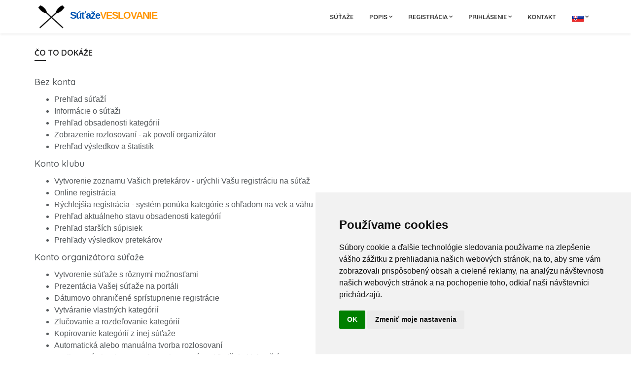

--- FILE ---
content_type: text/html; charset=UTF-8
request_url: https://sutazeveslovanie.sk/popis3.php?s=
body_size: 3919
content:
<!DOCTYPE html>
<html>
<head>

<meta charset="utf-8">
<meta name="viewport" content="width=device-width, initial-scale=1.0">
<meta name="robots" content="index, follow">
<title>Súťaže Veslovanie</title>
<link rel="icon" href="images/favicon.ico" type="image/ico" />

<!-- Page loader -->
<script src="assets/pace/js/pace.min.js"></script>
<link rel="stylesheet" href="assets/pace/css/pace-minimal.css" type="text/css">
<link rel="stylesheet" href="css/ls.css" type="text/css">

<!-- Bootstrap -->
<link rel="stylesheet" href="assets/bootstrap/css/bootstrap.min.css" type="text/css">

<!-- CSS animation library -->
<link rel="stylesheet" href="assets/animate/animate.min.css" type="text/css">

<link href="https://fonts.googleapis.com/css?family=Quicksand:400,500,700" rel="stylesheet">

<!-- Plugins -->
<link rel="stylesheet" href="assets/bootstrap-select/css/bootstrap-select.min.css">
<link rel="stylesheet" href="assets/swiper/css/swiper.min.css">

<!-- Light Gallery -->
<link rel="stylesheet" href="assets/lightgallery/css/lightgallery.min.css">

<!-- Icons -->
<link rel="stylesheet" href="fonts/font-awesome/css/font-awesome.min.css" type="text/css">
<link rel="stylesheet" href="fonts/ionicons/css/ionicons.min.css" type="text/css">
<link rel="stylesheet" href="fonts/line-icons/line-icons.css" type="text/css">
<link rel="stylesheet" href="fonts/line-icons-pro/line-icons-pro.css" type="text/css">

<!-- Global style (main) -->
<link id="stylesheet" type="text/css" href="css/global-style.min.css" rel="stylesheet" media="screen">
<!-- Custom style - Remove if not necessary -->
<link type="text/css" href="css/custom-style.css" rel="stylesheet">

</head>
<body>


<!-- MAIN WRAPPER -->
<div class="body-wrap">
    <div id="st-container" class="st-container">     

        <div class="st-pusher">
            <div class="st-content">
                <div class="st-content-inner">
				
	
		<div class='header-1 header-affix'  id='header'>		
			<nav class='navbar navbar-main navbar--arrow navbar--caps navbar--strong navbar--shadow' role='navigation'>
				<div class='container relative'>
					<div class='navbar-header'>
						<button type='button' class='navbar-toggle' data-toggle='collapse' data-target='#navbar-collapse'>
							<span class='sr-only'>Toggle navigation</span>
							<span class='icon-bar'></span>
							<span class='icon-bar'></span>
							<span class='icon-bar'></span>
						</button>
						<a class='navbar-logo' href='index.php?s='>
							<img src='images/logo.png' style='padding: 5px; max-height: 68px;'>
							<span class='km'>Súťaže</span><span class='km c-orange'>VESLOVANIE</span>
						</a>
					</div>
					<div id='navbar-collapse' class='collapse navbar-collapse'>
						<ul class='nav navbar-nav navbar-right' data-hover='dropdown' data-animations='zoomIn zoomIn zoomIn zoomIn'>
							<li><a href='sutaze.php?s='>Súťaže</a></li>	
							<li class='dropdown'>
								<a href='' class='dropdown-toggle' data-toggle='dropdown'>
									<span>Popis</span>
								</a>
								<ul class='dropdown-menu'>
									<li class=''>
										<a tabindex='-1' href='popis1.php?s='>
											Ako to funguje
										</a>
									</li>
									<li class=''>
										<a tabindex='-1' href='popis3.php?s='>
											Čo to dokáže
										</a>
									</li>        
								</ul>
							</li>							
							<li class='dropdown'>
								<a href='#' class='dropdown-toggle' data-toggle='dropdown'>
								   <span>Registrácia</span>
								</a>
								<ul class='dropdown-menu'>
									<li class=''>
										<a tabindex='-1' href='registraciak.php'>
											Registrácia klubu
										</a>
									</li>
									<li class=''>
										<a tabindex='-1' href='registraciao.php'>
											Registrácia organizátora
										</a>
									</li>
								</ul>	
							</li>
							<li class='dropdown'>
								<a href='#' class='dropdown-toggle' data-toggle='dropdown'>
								   <span>Prihlásenie</span>
								</a>
								<ul class='dropdown-menu'>
									<li class=''>
										<a tabindex='-1' href='vstupk.php'>
											Prihlásenie federácie / klubu
										</a>
									</li>
									<li class=''>
										<a tabindex='-1' href='vstupc.php'>
											Prihlásenie organizátora
										</a>
									</li>	
								</ul>	
							</li>							
							<li><a href='kontakt.php?s='>Kontakt</a></li>
							<li class='dropdown'>
								<a href='#' class='dropdown-toggle' data-toggle='dropdown'>
									<span class='language name'><img src='images/flags/sk.png'></span>
								</a>
								<ul id='auxLanguages' class='dropdown-menu'>                               
									<li>
										<a href='prepinacjazykov.php?lng=en'><span class='language language'><img src='images/flags/en.png'> English</span></a>
									</li>
									<li>
										<a href='prepinacjazykov.php?s=&lng=sk'><span class='language'><img src='images/flags/sk.png'> Slovensky</span></a>
									</li>
								</ul>
							</li>	
						</ul>
					</div>
				</div>
			</nav>
		</div>
	 

					<section class="sct-color-1 slice mt-2">
                        <div class="container">
                            <div class="row">
                                <div class="col-md-12">
                                    <div class="block-card-wrapper">
                                        <div class="block-card-section">
                                            <div class="section-title section-title--style-1 mb-0">
                                                <h3 class="section-title-inner heading-6 strong-600 text-uppercase">
                                                    Čo to dokáže                                                </h3>
                                                <span class="section-title-delimiter clearfix"></span>
                                            </div>
											<h4>Bez konta</h4>
													<ul><li>Prehľad súťaží</li>
					<li>Informácie o súťaži</li>
					<li>Prehľad obsadenosti kategórií</li>
					<li>Zobrazenie rozlosovaní - ak povolí organizátor</li>
					<li>Prehľad výsledkov a štatistík</li>	
					</ul>
													<div class='ciara'></div>	
													<h4>Konto klubu</h4>
													<ul><li>Vytvorenie zoznamu Vašich pretekárov - urýchli Vašu registráciu na súťaž</li>
					<li>Online registrácia</li>
					<li>Rýchlejšia registrácia - systém ponúka kategórie s ohľadom na vek a váhu pretekára</li>
					<li>Prehľad aktuálneho stavu obsadenosti kategórií</li>
					<li>Prehľad starších súpisiek</li>
					<li>Prehľady výsledkov pretekárov</li>				
					</ul>
													<h4>Konto organizátora súťaže</h4>
													<ul><li>Vytvorenie súťaže s rôznymi možnosťami</li>	
					<li>Prezentácia Vašej súťaže na portáli</li>	
					<li>Dátumovo ohraničené sprístupnenie registrácie</li>
					<li>Vytváranie vlastných kategórií</li>
					<li>Zlučovanie a rozdeľovanie kategórií</li>
					<li>Kopírovanie kategórií z inej súťaže</li>
					<li>Automatická alebo manuálna tvorba rozlosovaní</li>
					<li>Inteligentný algoritmus tvorby rozlosovaní - zohľadňuje klub a štát</li>
					<li>Sprístupnenie alebo zakázanie zobrazenia rozlosovaní</li>
					<li>Automatické prehľady úspešnosti jednotlivých klubov</li>
					<li>Automatická výsledková listina</li>
					<li>Automatické štatistiky účasti po kluboch</li>
					<li>Tlač diplomov a účastníckych listov</li>
					<li>Značenie poplatkov za štartovné</li>					
					</ul>                                       
                                        </div>
                                    </div>
                                </div>
							</div>
                        </div>
                    </section>
								 
<footer class="footer bg-blue">
    <div class="footer-top">
        <div class="container">
			<div class='row'>
				
            </div><br />
            <div class="row">
                <div class="col-md-4 col-sm-4">
                    <div class="col">
                       <h4 class="heading heading-xs strong-600 text-uppercase mb-1 mt-2">
							Nadchádzajúce súťaže                       </h4>

                       <ul class="footer-links">
<li><a href='sutaze_sutazinf.php?s=0&sutaz=48'>Verejná halová regata O pohár Sĺňavy<br />07.02.2026</a></li><li><a href='sutaze_sutazinf.php?s=0&sutaz=44'>Kontrolné preteky 6km<br />28.03.2026</a></li><li><a href='sutaze_sutazinf.php?s=0&sutaz=45'>Kontrolné preteky 2km<br />18.04.2026</a></li><li><a href='sutaze_sutazinf.php?s=0&sutaz=47'>Medzinárodná regata O pohár SNP<br />09.05.2026</a></li><li><a href='sutaze_sutazinf.php?s=0&sutaz=46'>M SR2026<br />20.06.2026</a></li>						   
                        </ul>
                     </div>
                </div>

                <div class="col-md-4 col-sm-4">
                    <div class="col">
                       <h4 class="heading heading-xs strong-600 text-uppercase mb-1 mt-2">
                           Posledné výsledky                       </h4>

                       <ul class="footer-links">
<li><a href='sutaze_sutazvys.php?s=0&sutaz=43'>Piešťanské štvorky 11.10.2025<br />11.10.2025</a></li><li><a href='sutaze_sutazvys.php?s=0&sutaz=42'>Zlaté piesky<br />27.09.2025</a></li><li><a href='sutaze_sutazvys.php?s=0&sutaz=41'>Devín - Bratislava 8+<br />20.09.2025</a></li><li><a href='sutaze_sutazvys.php?s=0&sutaz=40'>Šintavské šprinty<br />06.09.2025</a></li><li><a href='sutaze_sutazvys.php?s=0&sutaz=39'>M SR 2025<br />21.06.2025</a></li>                        </ul>
                     </div>
                </div>

                <div class="col-md-4 col-sm-4">
                    <div class="col">
                       <h4 class="heading heading-xs strong-600 text-uppercase mb-1 mt-2">
                           Dôležité dokumenty                       </h4>

                       <ul class="footer-links">
                            <li><a href="popis2.php">Všeobecné obchodné podmienky </a></li>
							<li><a href='cennik.php'>Cenník</a></li>
                            <li><a href="popis4.php">Oboznámenie so spracúvaním osobných údajov</a></li>
                            <li><a href="popis5.php">Čestné prehlásenie administrátora klubového konta</a></li>
                            <li><a href="popis6.php">Čestné prehlásenie organizátora súťaží</a></li>
                            <li><a href="organizatori.php">Organizátori</a></li>
                        </ul>
						<br /><br />                        
						<div class='col-xs-6'><a href="https://www.toplist.sk/" target="_top"><img src="https://toplist.sk/count.asp?id=1272706&logo=mc" border="0" alt="TOPlist" width="88" height="60"/></a></div>	
                    </div>
                </div>
				
                <span class="space-sm-only-3"></span>	

            </div>
        </div>
    </div>


    <div class="footer-bottom">
        <div class="container">
            <div class="row flex flex-items-xs-middle">
                <div class="col col-sm-7 col-xs-7">
                    <div class="copyright">
                        &copy; ĽS 2021 - 2026   
                    </div>
                </div>
                <div class="col col-sm-5 col-xs-5">
                    <div class="text-xs-right">
                        <ul class="social-media social-media--style-1-v4">
                            <li>
                                
                            </li>                            
                        </ul>
                    </div>
                </div>
            </div>
        </div>
    </div>
</footer>

<!-- Cookie Consent by TermsFeed (https://www.TermsFeed.com) -->
<script type="text/javascript" src="https://www.termsfeed.com/public/cookie-consent/4.0.0/cookie-consent.js" charset="UTF-8"></script>
<script type="text/javascript" charset="UTF-8">
document.addEventListener('DOMContentLoaded', function () {
cookieconsent.run({"notice_banner_type":"simple","consent_type":"implied","palette":"light","language":"sk","page_load_consent_levels":["strictly-necessary","functionality","tracking","targeting"],"notice_banner_reject_button_hide":false,"preferences_center_close_button_hide":false,"page_refresh_confirmation_buttons":false,"website_name":"SúťažeVESLOVANIE","website_privacy_policy_url":"https://sutazeveslovanie.sk/popis4.php"});
});
</script>

<noscript>ePrivacy and GPDR Cookie Consent by <a href="https://www.TermsFeed.com/" rel="nofollow">TermsFeed Generator</a></noscript>
<!-- End Cookie Consent by TermsFeed (https://www.TermsFeed.com) -->
   
                 
                </div>
            </div>
        </div><!-- END: st-pusher -->
    </div><!-- END: st-container -->
</div><!-- END: body-wrap -->

<!-- SCRIPTS -->
<a href="#" class="back-to-top"></a>

<!-- Required JSs -->
<script src="js/jquery.js"></script>
<script src="js/jquery-ui.min.js"></script>

<!-- Essential JSs -->
<script src="assets/bootstrap/js/bootstrap.min.js"></script>
<script src="js/bootstrap-extensions/bootstrap-dropdownhover.js"></script>
<script src="js/bootstrap-extensions/bootstrap-dropdowneffect.js"></script>
<script src="js/bootstrap-extensions/bootstrap-validator.js"></script>
<script src="js/modernizr.custom.js"></script>
<script src="js/jquery.mousewheel-3.0.6.pack.js"></script>
<script src="js/jquery.easing.js"></script>
<script src="js/classie.js"></script>
<script src="js/slidebar/slidebar.js"></script>

<!-- Assets - Required -->
<script src="assets/headroom/headroom.min.js"></script>
<script src="assets/headroom/jquery.headroom.min.js"></script>
<script src="assets/footer-reveal/footer-reveal.min.js"></script>
<script src="assets/bootstrap-select/js/bootstrap-select.min.js"></script>
<script src="assets/swiper/js/swiper.min.js"></script>
<script src="assets/parallax/parallax.min.js"></script>
<script src="assets/viewport-checker/viewportchecker.min.js"></script>
<script src="assets/milestone-counter/jquery.countTo.js"></script>

<!-- Light Gallery -->
<script src="assets/lightgallery/js/lightgallery.min.js"></script>
<script src="assets/lightgallery/js/lg-thumbnail.min.js"></script>
<script src="assets/lightgallery/js/lg-video.js"></script>

<!-- Cross-browser responsivity scripts -->
<!--[if lt IE 9]>
    <script src="js/html5shiv.js"></script>
    <script src="js/respond.min.js"></script>
<![endif]-->

<!-- Google Analitycs JS -->
<script type="text/javascript" src="js/wpx.ga.js"></script>


<!-- App JS -->
<script src="js/wpx.app.js"></script>

</body>
</html>


--- FILE ---
content_type: text/css
request_url: https://sutazeveslovanie.sk/css/ls.css
body_size: 782
content:
.clear {
	clear: both;
}

.shadow-letter {
	text-shadow: -1px 0 black, 0 1px black, 1px 0 black, 0 -1px black;
}


.km {
	font-size: 20px;
	font-weight: 700;
	line-height: 1em;
	letter-spacing: -1px;
}

.cervene {
	color: #ee1416 !important;
}

.btn-circle {
    padding: 7px  !important;
    border-radius: 50%  !important;
}

.btn-icon.btn-circle>i {
    display: block;
    width: 1.4em;
    height: 1.4em;
    line-height: 1.4;
}

.obrzoznam {
	float: left;
	margin: 5px;
	max-width: 150px;
	max-height: 150px;
}

.classmuzi {
	color: #0055b3;
}

.classzeny {
	color: #ff2d55;
}

.table1 input, .table1 select, .table1 textarea {
	float: left;
}

.table1 {
	margin: 10px;
	float: left;
}

.table1 tr td:nth-child(1) { 
	text-align: right;
	font-weight: bold;
}

.table1 td {
	padding: 3px;
	vertical-align: top;
} 

.table4 {
	margin: 0px;
	padding: 0px;
	border-collapse:collapse;
	width: 100%;
	color: black;
}

.table4 thead td{
	background-color: #0055b3;
	color: white;
	white-space: nowrap;
}

.table4 td {
	border: 1px solid #0055b3;
	padding: 5px;
}

.table4 td{
	text-align: center;
}

.table4 td:nth-child(1){
	text-align: right;
}

.table4 td:nth-child(2), .table4 td:nth-child(3){
	text-align: left;
}

.table4 tr:hover {
	background: #e9e9e9;
}

.tabs--style-2 > .nav-tabs > li {
    margin-right: 20px !important;
	font-size: 
}

.ulsupiska {
	margin: 5px; 
	padding: 0;
	list-style-type: none;
}

.ulsupiska li {
	margin-bottom: 10px;
}

.ulsupiska li:hover{
	color: black;
}

.table5 {
	margin: 10px 0px 30px 30px;	
}

.table5 td {
	padding: 5px;
}

.table5 tr td:nth-child(1) { 
	text-align: right;
} 

.btn, .btn-link {
 padding: 13px !important;	
}

.imglogo1 {
	margin: 5px;
	padding: 0;
	max-width: 250px;
	max-height: 250px;
}

.modal {
	top: 20% !important;
}

.sel2 {
	width: 100% !important;
}

.bg-lblue {
	background-color: #42a5f5 !important;
	color: white;
	border: #42a5f5 !important; 
}

.bg-gblue {
	background-color: #00bcd4 !important;
	color: white;
	border: #00bcd4 !important; 
}

.bg-viol {
	background-color: #b052c0 !important;
	color: white;
	border: #b052c0 !important; 
}


 .ui-autocomplete {
            max-height: 200px;
            overflow-y: auto;
            /* prevent horizontal scrollbar */
            overflow-x: hidden;
            /* add padding to account for vertical scrollbar */
            padding-right: 20px;
			z-index: 9999999999 !important;
        } 


--- FILE ---
content_type: application/javascript
request_url: https://sutazeveslovanie.sk/assets/bootstrap-select/js/bootstrap-select.min.js
body_size: 8964
content:
/*!
 * Bootstrap-select v1.9.3 (http://silviomoreto.github.io/bootstrap-select)
 *
 * Copyright 2013-2015 bootstrap-select
 * Licensed under MIT (https://github.com/silviomoreto/bootstrap-select/blob/master/LICENSE)
 */
!function(a,b){"function"==typeof define&&define.amd?define(["jquery"],function(a){return b(a)}):"object"==typeof exports?module.exports=b(require("jquery")):b(jQuery)}(this,function(a){!function(a){"use strict";function b(b){var c=[{re:/[\xC0-\xC6]/g,ch:"A"},{re:/[\xE0-\xE6]/g,ch:"a"},{re:/[\xC8-\xCB]/g,ch:"E"},{re:/[\xE8-\xEB]/g,ch:"e"},{re:/[\xCC-\xCF]/g,ch:"I"},{re:/[\xEC-\xEF]/g,ch:"i"},{re:/[\xD2-\xD6]/g,ch:"O"},{re:/[\xF2-\xF6]/g,ch:"o"},{re:/[\xD9-\xDC]/g,ch:"U"},{re:/[\xF9-\xFC]/g,ch:"u"},{re:/[\xC7-\xE7]/g,ch:"c"},{re:/[\xD1]/g,ch:"N"},{re:/[\xF1]/g,ch:"n"}];return a.each(c,function(){b=b.replace(this.re,this.ch)}),b}function c(a){var b={"&":"&amp;","<":"&lt;",">":"&gt;",'"':"&quot;","'":"&#x27;","`":"&#x60;"},c="(?:"+Object.keys(b).join("|")+")",d=new RegExp(c),e=new RegExp(c,"g"),f=null==a?"":""+a;return d.test(f)?f.replace(e,function(a){return b[a]}):f}function d(b,c){var d=arguments,f=b,g=c;[].shift.apply(d);var h,i=this.each(function(){var b=a(this);if(b.is("select")){var c=b.data("selectpicker"),i="object"==typeof f&&f;if(c){if(i)for(var j in i)i.hasOwnProperty(j)&&(c.options[j]=i[j])}else{var k=a.extend({},e.DEFAULTS,a.fn.selectpicker.defaults||{},b.data(),i);k.template=a.extend({},e.DEFAULTS.template,a.fn.selectpicker.defaults?a.fn.selectpicker.defaults.template:{},b.data().template,i.template),b.data("selectpicker",c=new e(this,k,g))}"string"==typeof f&&(h=c[f]instanceof Function?c[f].apply(c,d):c.options[f])}});return"undefined"!=typeof h?h:i}String.prototype.includes||!function(){var a={}.toString,b=function(){try{var a={},b=Object.defineProperty,c=b(a,a,a)&&b}catch(d){}return c}(),c="".indexOf,d=function(b){if(null==this)throw new TypeError;var d=String(this);if(b&&"[object RegExp]"==a.call(b))throw new TypeError;var e=d.length,f=String(b),g=f.length,h=arguments.length>1?arguments[1]:void 0,i=h?Number(h):0;i!=i&&(i=0);var j=Math.min(Math.max(i,0),e);return g+j>e?!1:-1!=c.call(d,f,i)};b?b(String.prototype,"includes",{value:d,configurable:!0,writable:!0}):String.prototype.includes=d}(),String.prototype.startsWith||!function(){var a=function(){try{var a={},b=Object.defineProperty,c=b(a,a,a)&&b}catch(d){}return c}(),b={}.toString,c=function(a){if(null==this)throw new TypeError;var c=String(this);if(a&&"[object RegExp]"==b.call(a))throw new TypeError;var d=c.length,e=String(a),f=e.length,g=arguments.length>1?arguments[1]:void 0,h=g?Number(g):0;h!=h&&(h=0);var i=Math.min(Math.max(h,0),d);if(f+i>d)return!1;for(var j=-1;++j<f;)if(c.charCodeAt(i+j)!=e.charCodeAt(j))return!1;return!0};a?a(String.prototype,"startsWith",{value:c,configurable:!0,writable:!0}):String.prototype.startsWith=c}(),Object.keys||(Object.keys=function(a,b,c){c=[];for(b in a)c.hasOwnProperty.call(a,b)&&c.push(b);return c}),a.fn.triggerNative=function(a){var b,c=this[0];c.dispatchEvent?("function"==typeof Event?b=new Event(a,{bubbles:!0}):(b=document.createEvent("Event"),b.initEvent(a,!0,!1)),c.dispatchEvent(b)):(c.fireEvent&&(b=document.createEventObject(),b.eventType=a,c.fireEvent("on"+a,b)),this.trigger(a))},a.expr[":"].icontains=function(b,c,d){var e=a(b),f=(e.data("tokens")||e.text()).toUpperCase();return f.includes(d[3].toUpperCase())},a.expr[":"].ibegins=function(b,c,d){var e=a(b),f=(e.data("tokens")||e.text()).toUpperCase();return f.startsWith(d[3].toUpperCase())},a.expr[":"].aicontains=function(b,c,d){var e=a(b),f=(e.data("tokens")||e.data("normalizedText")||e.text()).toUpperCase();return f.includes(d[3].toUpperCase())},a.expr[":"].aibegins=function(b,c,d){var e=a(b),f=(e.data("tokens")||e.data("normalizedText")||e.text()).toUpperCase();return f.startsWith(d[3].toUpperCase())};var e=function(b,c,d){d&&(d.stopPropagation(),d.preventDefault()),this.$element=a(b),this.$newElement=null,this.$button=null,this.$menu=null,this.$lis=null,this.options=c,null===this.options.title&&(this.options.title=this.$element.attr("title")),this.val=e.prototype.val,this.render=e.prototype.render,this.refresh=e.prototype.refresh,this.setStyle=e.prototype.setStyle,this.selectAll=e.prototype.selectAll,this.deselectAll=e.prototype.deselectAll,this.destroy=e.prototype.destroy,this.remove=e.prototype.remove,this.show=e.prototype.show,this.hide=e.prototype.hide,this.init()};e.VERSION="1.9.3",e.DEFAULTS={noneSelectedText:"Nothing selected",noneResultsText:"No results matched {0}",countSelectedText:function(a,b){return 1==a?"{0} item selected":"{0} items selected"},maxOptionsText:function(a,b){return[1==a?"Limit reached ({n} item max)":"Limit reached ({n} items max)",1==b?"Group limit reached ({n} item max)":"Group limit reached ({n} items max)"]},selectAllText:"Select All",deselectAllText:"Deselect All",doneButton:!1,doneButtonText:"Close",multipleSeparator:", ",styleBase:"btn",style:"btn-default",size:"auto",title:null,selectedTextFormat:"values",width:!1,container:!1,hideDisabled:!1,showSubtext:!1,showIcon:!0,showContent:!0,dropupAuto:!0,header:!1,liveSearch:!1,liveSearchPlaceholder:null,liveSearchNormalize:!1,liveSearchStyle:"contains",actionsBox:!1,iconBase:"glyphicon",tickIcon:"glyphicon-ok",template:{caret:'<span class="caret"></span>'},maxOptions:!1,mobile:!1,selectOnTab:!1,dropdownAlignRight:!1},e.prototype={constructor:e,init:function(){var b=this,c=this.$element.attr("id");this.liObj={},this.multiple=this.$element.prop("multiple"),this.autofocus=this.$element.prop("autofocus"),this.$newElement=this.createView(),this.$element.after(this.$newElement).appendTo(this.$newElement),this.$button=this.$newElement.children("button"),this.$menu=this.$newElement.children(".dropdown-menu"),this.$menuInner=this.$menu.children(".inner"),this.$searchbox=this.$menu.find("input"),this.options.dropdownAlignRight&&this.$menu.addClass("dropdown-menu-right"),"undefined"!=typeof c&&(this.$button.attr("data-id",c),a('label[for="'+c+'"]').click(function(a){a.preventDefault(),b.$button.focus()})),this.checkDisabled(),this.clickListener(),this.options.liveSearch&&this.liveSearchListener(),this.render(),this.setStyle(),this.setWidth(),this.options.container&&this.selectPosition(),this.$menu.data("this",this),this.$newElement.data("this",this),this.options.mobile&&this.mobile(),this.$newElement.on({"hide.bs.dropdown":function(a){b.$element.trigger("hide.bs.select",a)},"hidden.bs.dropdown":function(a){b.$element.trigger("hidden.bs.select",a)},"show.bs.dropdown":function(a){b.$element.trigger("show.bs.select",a)},"shown.bs.dropdown":function(a){b.$element.trigger("shown.bs.select",a)}}),b.$element[0].hasAttribute("required")&&this.$element.on("invalid",function(){b.$button.addClass("bs-invalid").focus(),b.$element.on({"focus.bs.select":function(){b.$button.focus(),b.$element.off("focus.bs.select")},"shown.bs.select":function(){b.$element.val(b.$element.val()).off("shown.bs.select")},"rendered.bs.select":function(){this.validity.valid&&b.$button.removeClass("bs-invalid"),b.$element.off("rendered.bs.select")}})}),setTimeout(function(){b.$element.trigger("loaded.bs.select")})},createDropdown:function(){var b=this.multiple?" show-tick":"",d=this.$element.parent().hasClass("input-group")?" input-group-btn":"",e=this.autofocus?" autofocus":"",f=this.options.header?'<div class="popover-title"><button type="button" class="close" aria-hidden="true">&times;</button>'+this.options.header+"</div>":"",g=this.options.liveSearch?'<div class="bs-searchbox"><input type="text" class="form-control" autocomplete="off"'+(null===this.options.liveSearchPlaceholder?"":' placeholder="'+c(this.options.liveSearchPlaceholder)+'"')+"></div>":"",h=this.multiple&&this.options.actionsBox?'<div class="bs-actionsbox"><div class="btn-group btn-group-sm btn-block"><button type="button" class="actions-btn bs-select-all btn btn-default">'+this.options.selectAllText+'</button><button type="button" class="actions-btn bs-deselect-all btn btn-default">'+this.options.deselectAllText+"</button></div></div>":"",i=this.multiple&&this.options.doneButton?'<div class="bs-donebutton"><div class="btn-group btn-block"><button type="button" class="btn btn-sm btn-default">'+this.options.doneButtonText+"</button></div></div>":"",j='<div class="btn-group bootstrap-select'+b+d+'"><button type="button" class="'+this.options.styleBase+' dropdown-toggle" data-toggle="dropdown"'+e+'><span class="filter-option pull-left"></span>&nbsp;<span class="bs-caret">'+this.options.template.caret+'</span></button><div class="dropdown-menu open">'+f+g+h+'<ul class="dropdown-menu inner" role="menu"></ul>'+i+"</div></div>";return a(j)},createView:function(){var a=this.createDropdown(),b=this.createLi();return a.find("ul")[0].innerHTML=b,a},reloadLi:function(){this.destroyLi();var a=this.createLi();this.$menuInner[0].innerHTML=a},destroyLi:function(){this.$menu.find("li").remove()},createLi:function(){var d=this,e=[],f=0,g=document.createElement("option"),h=-1,i=function(a,b,c,d){return"<li"+("undefined"!=typeof c&""!==c?' class="'+c+'"':"")+("undefined"!=typeof b&null!==b?' data-original-index="'+b+'"':"")+("undefined"!=typeof d&null!==d?'data-optgroup="'+d+'"':"")+">"+a+"</li>"},j=function(a,e,f,g){return'<a tabindex="0"'+("undefined"!=typeof e?' class="'+e+'"':"")+("undefined"!=typeof f?' style="'+f+'"':"")+(d.options.liveSearchNormalize?' data-normalized-text="'+b(c(a))+'"':"")+("undefined"!=typeof g||null!==g?' data-tokens="'+g+'"':"")+">"+a+'<span class="'+d.options.iconBase+" "+d.options.tickIcon+' check-mark"></span></a>'};if(this.options.title&&!this.multiple&&(h--,!this.$element.find(".bs-title-option").length)){var k=this.$element[0];g.className="bs-title-option",g.appendChild(document.createTextNode(this.options.title)),g.value="",k.insertBefore(g,k.firstChild),void 0===a(k.options[k.selectedIndex]).attr("selected")&&(g.selected=!0)}return this.$element.find("option").each(function(b){var c=a(this);if(h++,!c.hasClass("bs-title-option")){var g=this.className||"",k=this.style.cssText,l=c.data("content")?c.data("content"):c.html(),m=c.data("tokens")?c.data("tokens"):null,n="undefined"!=typeof c.data("subtext")?'<small class="text-muted">'+c.data("subtext")+"</small>":"",o="undefined"!=typeof c.data("icon")?'<span class="'+d.options.iconBase+" "+c.data("icon")+'"></span> ':"",p=this.disabled||"OPTGROUP"===this.parentNode.tagName&&this.parentNode.disabled;if(""!==o&&p&&(o="<span>"+o+"</span>"),d.options.hideDisabled&&p)return void h--;if(c.data("content")||(l=o+'<span class="text">'+l+n+"</span>"),"OPTGROUP"===this.parentNode.tagName&&c.data("divider")!==!0){var q=" "+this.parentNode.className||"";if(0===c.index()){f+=1;var r=this.parentNode.label,s="undefined"!=typeof c.parent().data("subtext")?'<small class="text-muted">'+c.parent().data("subtext")+"</small>":"",t=c.parent().data("icon")?'<span class="'+d.options.iconBase+" "+c.parent().data("icon")+'"></span> ':"";r=t+'<span class="text">'+r+s+"</span>",0!==b&&e.length>0&&(h++,e.push(i("",null,"divider",f+"div"))),h++,e.push(i(r,null,"dropdown-header"+q,f))}e.push(i(j(l,"opt "+g+q,k,m),b,"",f))}else c.data("divider")===!0?e.push(i("",b,"divider")):c.data("hidden")===!0?e.push(i(j(l,g,k,m),b,"hidden is-hidden")):(this.previousElementSibling&&"OPTGROUP"===this.previousElementSibling.tagName&&(h++,e.push(i("",null,"divider",f+"div"))),e.push(i(j(l,g,k,m),b)));d.liObj[b]=h}}),this.multiple||0!==this.$element.find("option:selected").length||this.options.title||this.$element.find("option").eq(0).prop("selected",!0).attr("selected","selected"),e.join("")},findLis:function(){return null==this.$lis&&(this.$lis=this.$menu.find("li")),this.$lis},render:function(b){var c,d=this;b!==!1&&this.$element.find("option").each(function(a){var b=d.findLis().eq(d.liObj[a]);d.setDisabled(a,this.disabled||"OPTGROUP"===this.parentNode.tagName&&this.parentNode.disabled,b),d.setSelected(a,this.selected,b)}),this.tabIndex();var e=this.$element.find("option").map(function(){if(this.selected){if(d.options.hideDisabled&&(this.disabled||"OPTGROUP"===this.parentNode.tagName&&this.parentNode.disabled))return;var b,c=a(this),e=c.data("icon")&&d.options.showIcon?'<i class="'+d.options.iconBase+" "+c.data("icon")+'"></i> ':"";return b=d.options.showSubtext&&c.data("subtext")&&!d.multiple?' <small class="text-muted">'+c.data("subtext")+"</small>":"","undefined"!=typeof c.attr("title")?c.attr("title"):c.data("content")&&d.options.showContent?c.data("content"):e+c.html()+b}}).toArray(),f=this.multiple?e.join(this.options.multipleSeparator):e[0];if(this.multiple&&this.options.selectedTextFormat.indexOf("count")>-1){var g=this.options.selectedTextFormat.split(">");if(g.length>1&&e.length>g[1]||1==g.length&&e.length>=2){c=this.options.hideDisabled?", [disabled]":"";var h=this.$element.find("option").not('[data-divider="true"], [data-hidden="true"]'+c).length,i="function"==typeof this.options.countSelectedText?this.options.countSelectedText(e.length,h):this.options.countSelectedText;f=i.replace("{0}",e.length.toString()).replace("{1}",h.toString())}}void 0==this.options.title&&(this.options.title=this.$element.attr("title")),"static"==this.options.selectedTextFormat&&(f=this.options.title),f||(f="undefined"!=typeof this.options.title?this.options.title:this.options.noneSelectedText),this.$button.attr("title",a.trim(f.replace(/<[^>]*>?/g,""))),this.$button.children(".filter-option").html(f),this.$element.trigger("rendered.bs.select")},setStyle:function(a,b){this.$element.attr("class")&&this.$newElement.addClass(this.$element.attr("class").replace(/selectpicker|mobile-device|bs-select-hidden|validate\[.*\]/gi,""));var c=a?a:this.options.style;"add"==b?this.$button.addClass(c):"remove"==b?this.$button.removeClass(c):(this.$button.removeClass(this.options.style),this.$button.addClass(c))},liHeight:function(b){if(b||this.options.size!==!1&&!this.sizeInfo){var c=document.createElement("div"),d=document.createElement("div"),e=document.createElement("ul"),f=document.createElement("li"),g=document.createElement("li"),h=document.createElement("a"),i=document.createElement("span"),j=this.options.header&&this.$menu.find(".popover-title").length>0?this.$menu.find(".popover-title")[0].cloneNode(!0):null,k=this.options.liveSearch?document.createElement("div"):null,l=this.options.actionsBox&&this.multiple&&this.$menu.find(".bs-actionsbox").length>0?this.$menu.find(".bs-actionsbox")[0].cloneNode(!0):null,m=this.options.doneButton&&this.multiple&&this.$menu.find(".bs-donebutton").length>0?this.$menu.find(".bs-donebutton")[0].cloneNode(!0):null;if(i.className="text",c.className=this.$menu[0].parentNode.className+" open",d.className="dropdown-menu open",e.className="dropdown-menu inner",f.className="divider",i.appendChild(document.createTextNode("Inner text")),h.appendChild(i),g.appendChild(h),e.appendChild(g),e.appendChild(f),j&&d.appendChild(j),k){var n=document.createElement("span");k.className="bs-searchbox",n.className="form-control",k.appendChild(n),d.appendChild(k)}l&&d.appendChild(l),d.appendChild(e),m&&d.appendChild(m),c.appendChild(d),document.body.appendChild(c);var o=h.offsetHeight,p=j?j.offsetHeight:0,q=k?k.offsetHeight:0,r=l?l.offsetHeight:0,s=m?m.offsetHeight:0,t=a(f).outerHeight(!0),u="function"==typeof getComputedStyle?getComputedStyle(d):!1,v=u?null:a(d),w=parseInt(u?u.paddingTop:v.css("paddingTop"))+parseInt(u?u.paddingBottom:v.css("paddingBottom"))+parseInt(u?u.borderTopWidth:v.css("borderTopWidth"))+parseInt(u?u.borderBottomWidth:v.css("borderBottomWidth")),x=w+parseInt(u?u.marginTop:v.css("marginTop"))+parseInt(u?u.marginBottom:v.css("marginBottom"))+2;document.body.removeChild(c),this.sizeInfo={liHeight:o,headerHeight:p,searchHeight:q,actionsHeight:r,doneButtonHeight:s,dividerHeight:t,menuPadding:w,menuExtras:x}}},setSize:function(){if(this.findLis(),this.liHeight(),this.options.header&&this.$menu.css("padding-top",0),this.options.size!==!1){var b,c,d,e,f=this,g=this.$menu,h=this.$menuInner,i=a(window),j=this.$newElement[0].offsetHeight,k=this.sizeInfo.liHeight,l=this.sizeInfo.headerHeight,m=this.sizeInfo.searchHeight,n=this.sizeInfo.actionsHeight,o=this.sizeInfo.doneButtonHeight,p=this.sizeInfo.dividerHeight,q=this.sizeInfo.menuPadding,r=this.sizeInfo.menuExtras,s=this.options.hideDisabled?".disabled":"",t=function(){d=f.$newElement.offset().top-i.scrollTop(),e=i.height()-d-j};if(t(),"auto"===this.options.size){var u=function(){var i,j=function(b,c){return function(d){return c?d.classList?d.classList.contains(b):a(d).hasClass(b):!(d.classList?d.classList.contains(b):a(d).hasClass(b))}},p=f.$menuInner[0].getElementsByTagName("li"),s=Array.prototype.filter?Array.prototype.filter.call(p,j("hidden",!1)):f.$lis.not(".hidden"),u=Array.prototype.filter?Array.prototype.filter.call(s,j("dropdown-header",!0)):s.filter(".dropdown-header");t(),b=e-r,f.options.container?(g.data("height")||g.data("height",g.height()),c=g.data("height")):c=g.height(),f.options.dropupAuto&&f.$newElement.toggleClass("dropup",d>e&&c>b-r),f.$newElement.hasClass("dropup")&&(b=d-r),i=s.length+u.length>3?3*k+r-2:0,g.css({"max-height":b+"px",overflow:"hidden","min-height":i+l+m+n+o+"px"}),h.css({"max-height":b-l-m-n-o-q+"px","overflow-y":"auto","min-height":Math.max(i-q,0)+"px"})};u(),this.$searchbox.off("input.getSize propertychange.getSize").on("input.getSize propertychange.getSize",u),i.off("resize.getSize scroll.getSize").on("resize.getSize scroll.getSize",u)}else if(this.options.size&&"auto"!=this.options.size&&this.$lis.not(s).length>this.options.size){var v=this.$lis.not(".divider").not(s).children().slice(0,this.options.size).last().parent().index(),w=this.$lis.slice(0,v+1).filter(".divider").length;b=k*this.options.size+w*p+q,f.options.container?(g.data("height")||g.data("height",g.height()),c=g.data("height")):c=g.height(),f.options.dropupAuto&&this.$newElement.toggleClass("dropup",d>e&&c>b-r),g.css({"max-height":b+l+m+n+o+"px",overflow:"hidden","min-height":""}),h.css({"max-height":b-q+"px","overflow-y":"auto","min-height":""})}}},setWidth:function(){if("auto"===this.options.width){this.$menu.css("min-width","0");var a=this.$menu.parent().clone().appendTo("body"),b=this.options.container?this.$newElement.clone().appendTo("body"):a,c=a.children(".dropdown-menu").outerWidth(),d=b.css("width","auto").children("button").outerWidth();a.remove(),b.remove(),this.$newElement.css("width",Math.max(c,d)+"px")}else"fit"===this.options.width?(this.$menu.css("min-width",""),this.$newElement.css("width","").addClass("fit-width")):this.options.width?(this.$menu.css("min-width",""),this.$newElement.css("width",this.options.width)):(this.$menu.css("min-width",""),this.$newElement.css("width",""));this.$newElement.hasClass("fit-width")&&"fit"!==this.options.width&&this.$newElement.removeClass("fit-width")},selectPosition:function(){this.$bsContainer=a('<div class="bs-container" />');var b,c,d=this,e=function(a){d.$bsContainer.addClass(a.attr("class").replace(/form-control|fit-width/gi,"")).toggleClass("dropup",a.hasClass("dropup")),b=a.offset(),c=a.hasClass("dropup")?0:a[0].offsetHeight,d.$bsContainer.css({top:b.top+c,left:b.left,width:a[0].offsetWidth})};this.$button.on("click",function(){var b=a(this);d.isDisabled()||(e(d.$newElement),d.$bsContainer.appendTo(d.options.container).toggleClass("open",!b.hasClass("open")).append(d.$menu))}),a(window).on("resize scroll",function(){e(d.$newElement)}),this.$element.on("hide.bs.select",function(){d.$menu.data("height",d.$menu.height()),d.$bsContainer.detach()})},setSelected:function(a,b,c){c||(c=this.findLis().eq(this.liObj[a])),c.toggleClass("selected",b)},setDisabled:function(a,b,c){c||(c=this.findLis().eq(this.liObj[a])),b?c.addClass("disabled").children("a").attr("href","#").attr("tabindex",-1):c.removeClass("disabled").children("a").removeAttr("href").attr("tabindex",0)},isDisabled:function(){return this.$element[0].disabled},checkDisabled:function(){var a=this;this.isDisabled()?(this.$newElement.addClass("disabled"),this.$button.addClass("disabled").attr("tabindex",-1)):(this.$button.hasClass("disabled")&&(this.$newElement.removeClass("disabled"),this.$button.removeClass("disabled")),-1!=this.$button.attr("tabindex")||this.$element.data("tabindex")||this.$button.removeAttr("tabindex")),this.$button.click(function(){return!a.isDisabled()})},tabIndex:function(){this.$element.data("tabindex")!==this.$element.attr("tabindex")&&-98!==this.$element.attr("tabindex")&&"-98"!==this.$element.attr("tabindex")&&(this.$element.data("tabindex",this.$element.attr("tabindex")),this.$button.attr("tabindex",this.$element.data("tabindex"))),this.$element.attr("tabindex",-98)},clickListener:function(){var b=this,c=a(document);this.$newElement.on("touchstart.dropdown",".dropdown-menu",function(a){a.stopPropagation()}),c.data("spaceSelect",!1),this.$button.on("keyup",function(a){/(32)/.test(a.keyCode.toString(10))&&c.data("spaceSelect")&&(a.preventDefault(),c.data("spaceSelect",!1))}),this.$button.on("click",function(){b.setSize(),b.$element.on("shown.bs.select",function(){if(b.options.liveSearch||b.multiple){if(!b.multiple){var a=b.liObj[b.$element[0].selectedIndex];if("number"!=typeof a||b.options.size===!1)return;var c=b.$lis.eq(a)[0].offsetTop-b.$menuInner[0].offsetTop;c=c-b.$menuInner[0].offsetHeight/2+b.sizeInfo.liHeight/2,b.$menuInner[0].scrollTop=c}}else b.$menuInner.find(".selected a").focus()})}),this.$menuInner.on("click","li a",function(c){var d=a(this),e=d.parent().data("originalIndex"),f=b.$element.val(),g=b.$element.prop("selectedIndex");if(b.multiple&&c.stopPropagation(),c.preventDefault(),!b.isDisabled()&&!d.parent().hasClass("disabled")){var h=b.$element.find("option"),i=h.eq(e),j=i.prop("selected"),k=i.parent("optgroup"),l=b.options.maxOptions,m=k.data("maxOptions")||!1;if(b.multiple){if(i.prop("selected",!j),b.setSelected(e,!j),d.blur(),l!==!1||m!==!1){var n=l<h.filter(":selected").length,o=m<k.find("option:selected").length;if(l&&n||m&&o)if(l&&1==l)h.prop("selected",!1),i.prop("selected",!0),b.$menuInner.find(".selected").removeClass("selected"),b.setSelected(e,!0);else if(m&&1==m){k.find("option:selected").prop("selected",!1),i.prop("selected",!0);var p=d.parent().data("optgroup");b.$menuInner.find('[data-optgroup="'+p+'"]').removeClass("selected"),b.setSelected(e,!0)}else{var q="function"==typeof b.options.maxOptionsText?b.options.maxOptionsText(l,m):b.options.maxOptionsText,r=q[0].replace("{n}",l),s=q[1].replace("{n}",m),t=a('<div class="notify"></div>');q[2]&&(r=r.replace("{var}",q[2][l>1?0:1]),s=s.replace("{var}",q[2][m>1?0:1])),i.prop("selected",!1),b.$menu.append(t),l&&n&&(t.append(a("<div>"+r+"</div>")),b.$element.trigger("maxReached.bs.select")),m&&o&&(t.append(a("<div>"+s+"</div>")),b.$element.trigger("maxReachedGrp.bs.select")),setTimeout(function(){b.setSelected(e,!1)},10),t.delay(750).fadeOut(300,function(){a(this).remove()})}}}else h.prop("selected",!1),i.prop("selected",!0),b.$menuInner.find(".selected").removeClass("selected"),b.setSelected(e,!0);b.multiple?b.options.liveSearch&&b.$searchbox.focus():b.$button.focus(),(f!=b.$element.val()&&b.multiple||g!=b.$element.prop("selectedIndex")&&!b.multiple)&&(b.$element.triggerNative("change"),b.$element.trigger("changed.bs.select",[e,i.prop("selected"),j]))}}),this.$menu.on("click","li.disabled a, .popover-title, .popover-title :not(.close)",function(c){c.currentTarget==this&&(c.preventDefault(),c.stopPropagation(),b.options.liveSearch&&!a(c.target).hasClass("close")?b.$searchbox.focus():b.$button.focus())}),this.$menuInner.on("click",".divider, .dropdown-header",function(a){a.preventDefault(),a.stopPropagation(),b.options.liveSearch?b.$searchbox.focus():b.$button.focus()}),this.$menu.on("click",".popover-title .close",function(){b.$button.click()}),this.$searchbox.on("click",function(a){a.stopPropagation()}),this.$menu.on("click",".actions-btn",function(c){b.options.liveSearch?b.$searchbox.focus():b.$button.focus(),c.preventDefault(),c.stopPropagation(),a(this).hasClass("bs-select-all")?b.selectAll():b.deselectAll(),b.$element.triggerNative("change")}),this.$element.change(function(){b.render(!1)})},liveSearchListener:function(){var d=this,e=a('<li class="no-results"></li>');this.$button.on("click.dropdown.data-api touchstart.dropdown.data-api",function(){d.$menuInner.find(".active").removeClass("active"),d.$searchbox.val()&&(d.$searchbox.val(""),d.$lis.not(".is-hidden").removeClass("hidden"),e.parent().length&&e.remove()),d.multiple||d.$menuInner.find(".selected").addClass("active"),setTimeout(function(){d.$searchbox.focus()},10)}),this.$searchbox.on("click.dropdown.data-api focus.dropdown.data-api touchend.dropdown.data-api",function(a){a.stopPropagation()}),this.$searchbox.on("input propertychange",function(){if(d.$searchbox.val()){var f=d.$lis.not(".is-hidden").removeClass("hidden").children("a");f=d.options.liveSearchNormalize?f.not(":a"+d._searchStyle()+'("'+b(d.$searchbox.val())+'")'):f.not(":"+d._searchStyle()+'("'+d.$searchbox.val()+'")'),f.parent().addClass("hidden"),d.$lis.filter(".dropdown-header").each(function(){var b=a(this),c=b.data("optgroup");0===d.$lis.filter("[data-optgroup="+c+"]").not(b).not(".hidden").length&&(b.addClass("hidden"),d.$lis.filter("[data-optgroup="+c+"div]").addClass("hidden"))});var g=d.$lis.not(".hidden");g.each(function(b){var c=a(this);c.hasClass("divider")&&(c.index()===g.first().index()||c.index()===g.last().index()||g.eq(b+1).hasClass("divider"))&&c.addClass("hidden")}),d.$lis.not(".hidden, .no-results").length?e.parent().length&&e.remove():(e.parent().length&&e.remove(),e.html(d.options.noneResultsText.replace("{0}",'"'+c(d.$searchbox.val())+'"')).show(),d.$menuInner.append(e))}else d.$lis.not(".is-hidden").removeClass("hidden"),e.parent().length&&e.remove();d.$lis.filter(".active").removeClass("active"),d.$searchbox.val()&&d.$lis.not(".hidden, .divider, .dropdown-header").eq(0).addClass("active").children("a").focus(),a(this).focus()})},_searchStyle:function(){var a={begins:"ibegins",startsWith:"ibegins"};return a[this.options.liveSearchStyle]||"icontains"},val:function(a){return"undefined"!=typeof a?(this.$element.val(a),this.render(),this.$element):this.$element.val()},changeAll:function(b){"undefined"==typeof b&&(b=!0),this.findLis();for(var c=this.$element.find("option"),d=this.$lis.not(".divider, .dropdown-header, .disabled, .hidden").toggleClass("selected",b),e=d.length,f=[],g=0;e>g;g++){var h=d[g].getAttribute("data-original-index");f[f.length]=c.eq(h)[0]}a(f).prop("selected",b),this.render(!1)},selectAll:function(){return this.changeAll(!0)},deselectAll:function(){return this.changeAll(!1)},keydown:function(c){var d,e,f,g,h,i,j,k,l,m=a(this),n=m.is("input")?m.parent().parent():m.parent(),o=n.data("this"),p=":not(.disabled, .hidden, .dropdown-header, .divider)",q={32:" ",48:"0",49:"1",50:"2",51:"3",52:"4",53:"5",54:"6",55:"7",56:"8",57:"9",59:";",65:"a",66:"b",67:"c",68:"d",69:"e",70:"f",71:"g",72:"h",73:"i",74:"j",75:"k",76:"l",77:"m",78:"n",79:"o",80:"p",81:"q",82:"r",83:"s",84:"t",85:"u",86:"v",87:"w",88:"x",89:"y",90:"z",96:"0",97:"1",98:"2",99:"3",100:"4",101:"5",102:"6",103:"7",104:"8",105:"9"};if(o.options.liveSearch&&(n=m.parent().parent()),o.options.container&&(n=o.$menu),d=a("[role=menu] li",n),l=o.$newElement.hasClass("open"),!l&&(c.keyCode>=48&&c.keyCode<=57||c.keyCode>=96&&c.keyCode<=105||c.keyCode>=65&&c.keyCode<=90)&&(o.options.container?o.$button.trigger("click"):(o.setSize(),o.$menu.parent().addClass("open"),l=!0),o.$searchbox.focus()),o.options.liveSearch&&(/(^9$|27)/.test(c.keyCode.toString(10))&&l&&0===o.$menu.find(".active").length&&(c.preventDefault(),o.$menu.parent().removeClass("open"),o.options.container&&o.$newElement.removeClass("open"),o.$button.focus()),d=a("[role=menu] li"+p,n),m.val()||/(38|40)/.test(c.keyCode.toString(10))||0===d.filter(".active").length&&(d=o.$menuInner.find("li"),d=o.options.liveSearchNormalize?d.filter(":a"+o._searchStyle()+"("+b(q[c.keyCode])+")"):d.filter(":"+o._searchStyle()+"("+q[c.keyCode]+")"))),d.length){if(/(38|40)/.test(c.keyCode.toString(10)))e=d.index(d.find("a").filter(":focus").parent()),g=d.filter(p).first().index(),h=d.filter(p).last().index(),f=d.eq(e).nextAll(p).eq(0).index(),i=d.eq(e).prevAll(p).eq(0).index(),j=d.eq(f).prevAll(p).eq(0).index(),o.options.liveSearch&&(d.each(function(b){a(this).hasClass("disabled")||a(this).data("index",b)}),e=d.index(d.filter(".active")),g=d.first().data("index"),h=d.last().data("index"),f=d.eq(e).nextAll().eq(0).data("index"),i=d.eq(e).prevAll().eq(0).data("index"),j=d.eq(f).prevAll().eq(0).data("index")),k=m.data("prevIndex"),38==c.keyCode?(o.options.liveSearch&&e--,e!=j&&e>i&&(e=i),g>e&&(e=g),e==k&&(e=h)):40==c.keyCode&&(o.options.liveSearch&&e++,-1==e&&(e=0),e!=j&&f>e&&(e=f),e>h&&(e=h),e==k&&(e=g)),m.data("prevIndex",e),o.options.liveSearch?(c.preventDefault(),m.hasClass("dropdown-toggle")||(d.removeClass("active").eq(e).addClass("active").children("a").focus(),m.focus())):d.eq(e).children("a").focus();else if(!m.is("input")){var r,s,t=[];d.each(function(){a(this).hasClass("disabled")||a.trim(a(this).children("a").text().toLowerCase()).substring(0,1)==q[c.keyCode]&&t.push(a(this).index())}),r=a(document).data("keycount"),r++,a(document).data("keycount",r),s=a.trim(a(":focus").text().toLowerCase()).substring(0,1),s!=q[c.keyCode]?(r=1,a(document).data("keycount",r)):r>=t.length&&(a(document).data("keycount",0),r>t.length&&(r=1)),d.eq(t[r-1]).children("a").focus()}if((/(13|32)/.test(c.keyCode.toString(10))||/(^9$)/.test(c.keyCode.toString(10))&&o.options.selectOnTab)&&l){if(/(32)/.test(c.keyCode.toString(10))||c.preventDefault(),o.options.liveSearch)/(32)/.test(c.keyCode.toString(10))||(o.$menuInner.find(".active a").click(),m.focus());else{var u=a(":focus");u.click(),u.focus(),c.preventDefault(),a(document).data("spaceSelect",!0)}a(document).data("keycount",0)}(/(^9$|27)/.test(c.keyCode.toString(10))&&l&&(o.multiple||o.options.liveSearch)||/(27)/.test(c.keyCode.toString(10))&&!l)&&(o.$menu.parent().removeClass("open"),o.options.container&&o.$newElement.removeClass("open"),o.$button.focus())}},mobile:function(){this.$element.addClass("mobile-device")},refresh:function(){this.$lis=null,this.liObj={},this.reloadLi(),this.render(),this.checkDisabled(),this.liHeight(!0),this.setStyle(),this.setWidth(),this.$lis&&this.$searchbox.trigger("propertychange"),this.$element.trigger("refreshed.bs.select")},hide:function(){this.$newElement.hide()},show:function(){this.$newElement.show()},remove:function(){this.$newElement.remove(),this.$element.remove()},destroy:function(){this.$newElement.remove(),this.$bsContainer?this.$bsContainer.remove():this.$menu.remove(),this.$element.off(".bs.select").removeData("selectpicker").removeClass("bs-select-hidden selectpicker")}};var f=a.fn.selectpicker;a.fn.selectpicker=d,a.fn.selectpicker.Constructor=e,a.fn.selectpicker.noConflict=function(){return a.fn.selectpicker=f,this},a(document).data("keycount",0).on("keydown.bs.select",'.bootstrap-select [data-toggle=dropdown], .bootstrap-select [role="menu"], .bs-searchbox input',e.prototype.keydown).on("focusin.modal",'.bootstrap-select [data-toggle=dropdown], .bootstrap-select [role="menu"], .bs-searchbox input',function(a){a.stopPropagation()}),a(window).on("load.bs.select.data-api",function(){a(".selectpicker").each(function(){var b=a(this);d.call(b,b.data())})})}(a)});
//# sourceMappingURL=bootstrap-select.js.map

--- FILE ---
content_type: application/javascript
request_url: https://sutazeveslovanie.sk/js/wpx.app.js
body_size: 4444
content:
/*
Theme Name: Tribus - Multipurpose Template
Theme URI: https://wrapbootstrap.com/theme/tribus-multipurpose-template-WB0367H15
Author: Webpixels
Author URI: http://www.webpixels.io
License URI: http://wrapbootstrap.com
*/

// On document ready functions
$(document).ready(function() {
    // GLOBAL VARIABLES
    var navbarOffsetTop = $('.header-affix').data('offset-top');

    // Affix navbar main
    makeNavbarAffixed();

    // Resize event for navbar affix reInit
    $(window).on('resize', function() {
        makeNavbarAffixed();
    });

    // Function for making navbar affixed
    function makeNavbarAffixed() {
        if ($(window).width() > 992) {
            $('.header-affix').affix({
                offset: {
                    top: navbarOffsetTop
                }
            });
        }
    }

    // Affix navbar before event fires
    $(".header-affix").on('affix.bs.affix', function() {
        // Variables
        var navAnimationIn = $(this).data('nav-animation');

        // Add a body class to before the affix event fires
        $('body').addClass('header-affixed');
        $('body').css({
            "padding-top": $('.navbar-main').height() + "px"
        });

        if ($(this).data('offset-top') > 0) {
            // Animate the affixed menu with Animate CSS (you can add any animation class you want)
            $(this).addClass('animated ' + navAnimationIn);
            $(this).one('webkitAnimationEnd mozAnimationEnd MSAnimationEnd oanimationend animationend', function() {
                $(this).removeClass('animated ' + navAnimationIn);
            });
        }
    });

    $(window).on('scroll', function() {
        if (!$('.header-affix').hasClass('affix')) {
            $('body').css({
                "padding-top": "0"
            });
        }
    });

    // Show navbar when scrolling back to top
    showNavbarOnScroll();

    // Resize event for navbar affix reInit
    $(window).on('resize', function() {
        showNavbarOnScroll();
    });

    function showNavbarOnScroll() {
        if ($(window).width() > 992) {
            if ($(".header-show-on-scroll").length > 0) {
                $(".header-show-on-scroll .navbar-main").headroom({
                    "offset": 800,
                    "tolerance": 5,
                    "classes": {
                        "initial": "animated",
                        "pinned": "slideInDown",
                        "unpinned": "slideOutUp"
                    }
                });
            }
        }
    }
    // Bootstrap - Submenu event for small resolutions
    if ($(window).width() < 991) {
        $('.dropdown-submenu > a').click(function() {
            //event.preventDefault();
            //event.stopPropagation();
            var parentDropdown = $(this).parent();

            if (parentDropdown.hasClass('open')) {
                $(parentDropdown).removeClass('open');
            } else {
                $(parentDropdown).addClass('open');
            }

            return false;
        })
    }

    // Fix the closing problem when clicking inside dopdown menu
    $('ul.dropdown-menu').on('click', function(event) {
        event.stopPropagation();
    });

    // Footer reveal
    if($('[data-toggle="footer-reveal"]').length) {
        $('[data-toggle="footer-reveal"]').footerReveal({
            shadow: false,
            //zIndex: -101
        });
    }

    // Bootstrap selected
    $('.selectpicker').each(function(index, element) {
        $('.selectpicker').selectpicker({
            style: $(this).data('select-style'),
            size: $(this).data('select-size'),
            liveSearch: $(this).data('select-live-search'),
            mobile: $(this).data('select-mobile')
        });
    });

    // Input mask
    if ($('input-mask')[0]) {
        $('.input-mask').mask();
    }

    // Bootstrap Carousels
    $('.carousel').carousel({
        interval: 5000,
        pause: 'hover'
    });

    // Smooth scroll
    $('.scroll-me').bind('click', function(event) {
        // Animate scroll to the selected section
        $('html, body').stop(true, true).animate({
            scrollTop: $(this.hash).offset().top
        }, 600);

        event.preventDefault();
    });
    // Dynamic height taken from data attr
    if ($(".same-height").length > 0) {
        function sameHeight() {
            if ($(window).width() >= 992) {
                $(".same-height").each(function(index, element) {

                    var container = $(this).data("same-height");
                    var height = $("body").find(container).height();

                    // Set height
                    $(this).css({
                        "height": height + "px"
                    });
                });
            }
        }

        // Call function on window load
        sameHeight();

        // Call sameHeight function when window is resized
        $(window).on('resize', function() {

            sameHeight();
        });

    }

    // Masonry
    if($('.masonry').length > 0) {
        // init Masonry
        $('.masonry').each(function(index, element) {
            var $grid = $(this).masonry({
                itemSelector: '.masonry-item',
                columnWidth: $(this).find('.masonry-sizer').width(),
                percentPosition: true,
                gutter: $(this).find('.masonry-gutter-size').width()
            });

            // layout Masonry after each image loads
            $grid.imagesLoaded().progress( function() {
                $grid.masonry('layout');
            });
        });
    }
    // To top
	var offset = 300,
	//browser window scroll (in pixels) after which the "back to top" link opacity is reduced
	offset_opacity = 1200,
	//duration of the top scrolling animation (in ms)
	scroll_top_duration = 700,
	//grab the "back to top" link
	$back_to_top = $('.back-to-top');

	//hide or show the "back to top" link
	$(window).scroll(function(){
		( $(this).scrollTop() > offset ) ? $back_to_top.addClass('back-to-top-is-visible') : $back_to_top.removeClass('back-to-top-is-visible cd-fade-out');
		if( $(this).scrollTop() > offset_opacity ) {
			$back_to_top.addClass('back-to-top-fade-out');
		}
	});

	//smooth scroll to top
	$back_to_top.on('click', function(event){
		event.preventDefault();
		$('body, html').animate({
			scrollTop: 0 ,
		 	}, scroll_top_duration
		);
	});

    // Light gallery
    if($('[data-toggle="light-gallery"]').length > 0) {
        $('[data-toggle="light-gallery"]').lightGallery({
            selector: 'this'
        });
    }

    $('#light_gallery').lightGallery({
        selector: '.item',
        thumbnail: true
    });

    // Cube portfolio sorting bar
    if($(".cbp-filters-wrapper-affix").length > 0) {
        var filtersWrapperOffsetTop = 500;
        var animationComplete = false;

        // Affix elements container
        $('.cbp-filters-wrapper-affix').affix({
            offset: {
                top: filtersWrapperOffsetTop - 200,
                bottom: 100
            }
        });

        $(".cbp-filters-wrapper-affix").on('affix.bs.affix', function(){
            // Variables
            var animationIn = "fadeInUp";

            // Add a body class to before the affix event fires
            $('body').addClass('cbp-filters-wrapper-affixed');

            if(animationComplete == false){
                // Animate the affixed menu with Animate CSS (you can add any animation class you want)
                $(this).addClass('animated ' + animationIn);
                $(this).one('webkitAnimationEnd mozAnimationEnd MSAnimationEnd oanimationend animationend', function(){
                    $(this).removeClass('animated ' + animationIn);
                    //animationComplete = true;
                });
            }
        });
    }

    // Swiper
    var productSwiper;
    if ($(".product-swiper-container").length > 0) {
        $(".product-swiper-container").each(function(index, element) {
            $(this).addClass('s-' + index);
            $(this).find('.swiper-pagination').addClass('sp-' + index);

            productSwiper = $('.s-' + index).swiper({
                speed: 400,
                loop: true,
                grabCursor: true,
                pagination: '.sp-' + index,
                paginationClickable: true,
                centeredSlides: false,
                preloadImages: false,
                lazyLoading: true,
                observer: true,
                observerParents: true

            });
        });
    }

    // Global swiper init
    if ($(".swiper-container").length > 0) {
        $(".swiper-container").each(function() {
            var swiper = new Swiper($(this), {
                pagination: $(this).find('.swiper-pagination'),
                slidesPerView: $(this).data('swiper-items'),
                paginationClickable: true,
                spaceBetween: $(this).data('swiper-space-between'),
                direction: 'horizontal',
                preventClicks: false,
                preventClicksPropagation: false,
                breakpoints: {
                    460: {
                        slidesPerView: 1,
                        spaceBetweenSlides: 0
                    },
                    767: {
                        slidesPerView: $(this).data('swiper-xs-items'),
                        spaceBetweenSlides: 0
                    },
                    991: {
                        slidesPerView: $(this).data('swiper-sm-items'),
                        spaceBetweenSlides: $(this).data('swiper-sm-space-between')
                    }
                }
            });
        });
    }

    if ($(".swiper-container-centered").length > 0) {
        $(".swiper-container-centered").each(function() {
            var swiper = new Swiper('.swiper-container-centered', {
                pagination: '.swiper-pagination',
                slidesPerView: 'auto',
                centeredSlides: true,
                paginationClickable: true,
                spaceBetween: 30,
                initialSlide: 1,
                breakpoints: {
                    // when window width is <= 320px
                    768: {
                        slidesPerView: 1,
                        spaceBetweenSlides: 0
                    },
                    // when window width is <= 480px
                    991: {
                        slidesPerView: 2,
                        spaceBetweenSlides: 0
                    }
                }
            });
        });
    }
    // Swiper gallery
    if ($(".swiper-gallery").length > 0) {
        $(".swiper-gallery").each(function() {
            var galleryTop = new Swiper('.gallery-top', {
                nextButton: '.swiper-button-next',
                prevButton: '.swiper-button-prev',
                spaceBetween: 10,
            });
            var galleryThumbs = new Swiper('.gallery-thumbs', {
                spaceBetween: 10,
                centeredSlides: false,
                slidesPerView: 'auto',
                touchRatio: 0.2,
                slideToClickedSlide: true
            });
            galleryTop.params.control = galleryThumbs;
            galleryThumbs.params.control = galleryTop;
        });
    }
    // Parallax
    if ($(".parallax-section").length > 0) {
        $(".parallax-section").parallax({
            speed: 0.15
        });
    }
    // Viewport animations
    $('.milestone-count').viewportChecker({
        callbackFunction: function(elem, action) {
            setTimeout(function() {
                $('.milestone-count').countTo({
                    formatter: function(value, options) {
                        return value.toFixed(options.decimals);
                    },
                    onUpdate: function(value) {
                        console.debug(this);
                    },
                    onComplete: function(value) {
                        console.debug(this);
                    }
                });
            }, 500);
        }
    });

    // Optional filters
    $("#btnToggleOptionalFilters").click(function() {
        var animateIn = $(this).data("animate-in");
        var animateOut = $(this).data("animate-out");

        if ($(this).hasClass("opened")) {
            $(".hidden-form-filters").addClass('hide');
            $(this).removeClass("opened");
        } else {
            $(this).addClass("opened");
            $(".hidden-form-filters").removeClass("hide");
        }
        return false;
    });

    // Disable Empty Links
    $("[href=#]").click(function(event) {
        event.preventDefault();
    });

    // Rating Stars
    var star = $(".rating span.star");

    star.hover(
        function() {
            $(this).addClass("over");
            $(this).prevAll().addClass("over");
        },
        function() {
            $(this).removeClass("over");
            $(this).prevAll().removeClass("over");
        }
    );
    star.click(function() {
        $(this).parent().children(".star").removeClass("voted");
        $(this).prevAll().addClass("voted");
        $(this).addClass("voted");
    });

    // Tooltip & Popover
    $('[data-toggle="tooltip"]').tooltip({
        placement: $(this).data('placement'),
        html: true
    });

    $('.pop').popover({
        placement: 'right',
        html: true
    });

    // CSS animate
    $(".css-animate").click(function() {
        var target = $($(this).data("target"));
        if (!target.hasClass("in")) {
            $(this).addClass('active');
            target.addClass('in');
        } else {
            $(this).removeClass('active');
            target.removeClass('in');
        }
    });

    // Animate on click with data attributes (based on the animate.css animations)
    $(".animate-click").click(function() {
        var animateIn = $(this).data("animate-in");
        var animateOut = $(this).data("animate-out");
        var animateTarget = $($(this).data("target"));
        var animateTrigger = $(this);

        if (animateIn != undefined || animateIn != "") {
            if (!animateTarget.hasClass("in")) {
                animateTarget.addClass("in animated " + animateIn);
                animateTarget.one('webkitAnimationEnd mozAnimationEnd MSAnimationEnd oanimationend animationend', function() {
                    animateTarget.removeClass("animated " + animateIn);
                    animateTrigger.addClass("active");
                });
            } else if (animateTarget.hasClass("in")) {
                animateTarget.addClass("animated " + animateOut);
                animateTarget.one('webkitAnimationEnd mozAnimationEnd MSAnimationEnd oanimationend animationend', function() {
                    animateTarget.removeClass("animated " + animateOut);
                    animateTrigger.removeClass("active");
                    animateTarget.removeClass("in");
                });
            }
        }
        return false;
    });

    // Morphext - Text rotators
	if($(".morphext").length > 0){
		$(".morphext").Morphext({
		    // The [in] animation type. Refer to Animate.css for a list of available animations.
		    animation: 'fadeIn',
		    // An array of phrases to rotate are created based on this separator. Change it if you wish to separate the phrases differently (e.g. So Simple | Very Doge | Much Wow | Such Cool).
		    separator: ";",
		    // The delay between the changing of each phrase in milliseconds.
		    speed: '3000',
		    complete: function () {
		        //alert($(this).data('animation'))
		    }
		});
	}

    // Collapse
    $('.collapse-wrapper .panel').on('shown.bs.collapse', function() {
        $(this).addClass('open');
    });

    $('.collapse-wrapper .panel').on('hidden.bs.collapse', function() {
        $(this).removeClass('open');
    });

    // WOW animation
    if ($('.has-wow-animation').length > 0) {
        wow = new WOW({
            boxClass: 'has-wow-animation',
            animateClass: 'animated',
            offset: 0,
            mobile: true,
            live: true
        });
        wow.init();
    }

    // Collapse component settings
    $('.panel-group--style-1 .collapse, .panel-group--style-2 .collapse').on('shown.bs.collapse', function() {
        $(this).parent().find(".fa-chevron-right").removeClass("fa-chevron-right").addClass("fa-chevron-down");
    }).on('hidden.bs.collapse', function() {
        $(this).parent().find(".fa-chevron-down").removeClass("fa-chevron-down").addClass("fa-chevron-right");
    });

    //// SHOP functionalities
    // Plus - Minus control
    $('.spinner .btn:first-of-type').on('click', function() {
        $('.spinner input').val(parseInt($('.spinner input').val(), 10) + 1);
    });

    $('.spinner .btn:last-of-type').on('click', function() {
        $('.spinner input').val(parseInt($('.spinner input').val(), 10) - 1);
    });

    // Grid-List view for shop
    $('#list').click(function(event) {
        event.preventDefault();
        $('#products .grid-list-item').addClass('list-group-item');
    });

    $('#grid').click(function(event) {
        event.preventDefault();
        $('#products .grid-list-item').removeClass('list-group-item');
        $('#products .grid-list-item').addClass('grid-group-item');
    });

    // Product actions
    $('.shop-default-wrapper .product').on('mouseenter', function() {
        if ($(this).find('.product-actions').length > 0 && !$(this).find('.product-actions').hasClass('in')) {
            var productActions = $(this).find('.product-actions');

            productActions.addClass('in animated flipInY');
            productActions.one('webkitAnimationEnd mozAnimationEnd MSAnimationEnd oanimationend animationend', function() {
                productActions.removeClass('animated flipInY');
            });
        }
    });

    $('.shop-default-wrapper .product').on('mouseleave', function() {
        if ($(this).find('.product-actions').length > 0 && $(this).find('.product-actions').hasClass('in')) {
            var productActions = $(this).find('.product-actions');

            productActions.addClass('animated flipOutY');
            productActions.one('webkitAnimationEnd mozAnimationEnd MSAnimationEnd oanimationend animationend', function() {
                productActions.removeClass('in animated flipOutY');
            });
        }
    });

    // Advanced search
    $('#btn_advanced_search_open').click(function() {
        if (! $('.advanced-search-hidden').hasClass("in")) {
            $('.advanced-search-hidden').addClass("in");

        } else {
            $('.advanced-search-hidden').removeClass("in");
        }
        return false;
    })
}); // END document ready
